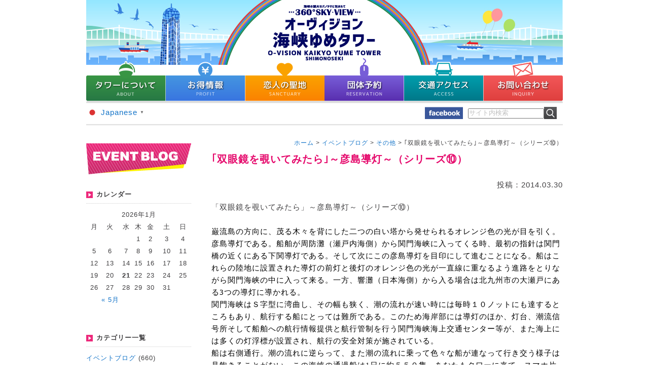

--- FILE ---
content_type: text/html; charset=UTF-8
request_url: https://www.yumetower.jp/event-blog/5409/
body_size: 9222
content:
<!DOCTYPE html PUBLIC "-//W3C//DTD XHTML 1.0 Transitional//EN" "http://www.w3.org/TR/xhtml1/DTD/xhtml1-transitional.dtd">
<html xmlns="http://www.w3.org/1999/xhtml" lang="ja" xml:lang="ja">
<head>
	<!-- Google Tag Manager -->
<script>(function(w,d,s,l,i){w[l]=w[l]||[];w[l].push({'gtm.start':
new Date().getTime(),event:'gtm.js'});var f=d.getElementsByTagName(s)[0],
j=d.createElement(s),dl=l!='dataLayer'?'&l='+l:'';j.async=true;j.src=
'https://www.googletagmanager.com/gtm.js?id='+i+dl;f.parentNode.insertBefore(j,f);
})(window,document,'script','dataLayer','GTM-NX7FMP3');</script>
<!-- End Google Tag Manager -->
<meta http-equiv="X-UA-Compatible" content="IE=9,IE=8" />
<meta http-equiv="Content-Type" content="text/html; charset=UTF-8" />
<meta http-equiv="Content-Style-Type" content="text/css" />
<meta http-equiv="Expires" content="0" />
<meta http-equiv="pragma" content="no-cache">
<meta http-equiv="cache-control" content="no-cache">
<meta name="keywords" content="山口県,下関市,下関,関門,海峡ゆめタワー,海峡メッセ下関,タワー" />
<meta name="description" content="関門海峡のランドマーク、360度の雄大なパノラマが一望に広がります。" />
<title>｢双眼鏡を覗いてみたら｣～彦島導灯～（シリーズ⑩） | 海峡ゆめタワー</title>
<link rel="shortcut icon" href="/images/favicon.ico" />
<link rel="apple-touch-icon" href="/images/apple-touch-icon.png" />
<link rel="stylesheet" type="text/css" media="all" href="https://www.yumetower.jp/wp-content/themes/yumetower/style.css" />
<link rel="stylesheet" type="text/css" media="all" href="https://www.yumetower.jp/wp-content/themes/yumetower/style_add.css" />
<link rel="stylesheet" type="text/css" media="all" href="https://www.yumetower.jp/wp-content/themes/yumetower/style_event.css" />
<link rel="stylesheet" type="text/css" media="all" href="https://www.yumetower.jp/wp-content/themes/yumetower/style_blog.css" />
<link href="/facebox/facebox.css" media="screen" rel="stylesheet" type="text/css"/>
<script type="text/javascript">
	if ((navigator.userAgent.indexOf('iPhone') > 0 && navigator.userAgent.indexOf('iPad') == -1) || navigator.userAgent.indexOf('iPod') > 0 || navigator.userAgent.indexOf('Android') > 0) {
			}
</script>
<script type="text/javascript" src="/js/heightLine.js"></script>
<script type="text/javascript" src="/js/jquery-1.7.2.min.js"></script>
<script type="text/javascript" src="//yubinbango.github.io/yubinbango/yubinbango.js" charset="UTF-8"></script>
<script type="text/javascript" src="/js/jquery.ah-placeholder.js"></script>
<script type="text/javascript" src="/js/smoothscroll.js"></script>
<script type="text/javascript">
$(function() {
	var topBtn = $('#totop');	
	$(window).scroll(function () {
		if ($(this).scrollTop() > 200) {
			topBtn.fadeIn();
		} else {
			topBtn.fadeOut();
		}
	});
	$('#inshoku-check input').click(function(){
		$( '#inshoku' ).show();
	} );
} );
</script>

<script type="text/javascript">

  var _gaq = _gaq || [];
  _gaq.push(['_setAccount', 'UA-39294116-2']);
  _gaq.push(['_trackPageview']);

  (function() {
    var ga = document.createElement('script'); ga.type = 'text/javascript'; ga.async = true;
    ga.src = ('https:' == document.location.protocol ? 'https://ssl' : 'http://www') + '.google-analytics.com/ga.js';
    var s = document.getElementsByTagName('script')[0]; s.parentNode.insertBefore(ga, s);
  })();

</script>
	
	
<!-- Global site tag (gtag.js) - Google Ads: 396842058 -->
<script async src="https://www.googletagmanager.com/gtag/js?id=AW-396842058"></script>
<script>
  window.dataLayer = window.dataLayer || [];
  function gtag(){dataLayer.push(arguments);}
  gtag('js', new Date());

  gtag('config', 'AW-396842058');
</script>

	
<link rel='stylesheet' id='contact-form-7-css'  href='https://www.yumetower.jp/wp-content/plugins/contact-form-7/includes/css/styles.css?ver=5.7.1' type='text/css' media='all' />

</head>
<body>
	<!-- Google Tag Manager (noscript) -->
<noscript><iframe src="https://www.googletagmanager.com/ns.html?id=GTM-NX7FMP3"
height="0" width="0" style="display:none;visibility:hidden" title="GoogleTagManager"></iframe></noscript>
<!-- End Google Tag Manager (noscript) -->
<!-- #wrapper -->
<div id="wrapper">

<!-- #header -->
<div id="header">
  <h1 id="logo"><a href="https://www.yumetower.jp"><img src="/images/logo.png" alt="海峡ゆめタワー" /></a></h1>
<p id="headeer-yumetan" style="display:none;"><img src="/images/img-header-yumetan.png" alt="ゆめたん" /></p>
<!--<p style="position:absolute;top:9px;right:86px;"><a href="/wp-content/uploads/2017/02/jump.pdf" target="_blank">
<img src="/images/bnr_jump_pc.png" alt="SuperJuniorDanceFesta" /></a></p>-->
  <div id="gNav">
    <ul>
      <li><a href="https://www.yumetower.jp/guide/"><img src="/images/btn_gnav_01.png" alt="タワーガイド" /></a></li>
      <li><a href="https://www.yumetower.jp/profit/"><img src="/images/btn_gnav_02.png" alt="お得情報" /></a></li>
      <li><a href="https://www.yumetower.jp/sanctuary/"><img src="/images/btn_gnav_03.png" alt="恋人の聖地" /></a></li>
      <li><a href="https://www.yumetower.jp/reservation/"><img src="/images/btn_gnav_04.png" alt="展望予約のご案内" /></a></li>
      <li><a href="https://www.yumetower.jp/access/"><img src="/images/btn_gnav_05.png" alt="交通アクセス" /></a></li>
      <li class="last"><a href="https://www.yumetower.jp/inquiry/"><img src="/images/btn_gnav_06.png" alt="お問い合わせ" /></a></li>
    </ul>
  </div>
</div>
<!-- /#header --> 

<!-- #navigation -->
<div id="navigation">
<style>
#navigation{
    overflow: visible;
}
.gt_float_switcher .gt_options.gt-open{
    background: white;
}
</style>
  <ul>
    <li><div class="gtranslate_wrapper" id="gt-wrapper-86444256"></div></li>
  </ul>
  <div id="search">
    <p style="margin-right:10px;" class="float-l"><a href="https://www.facebook.com/yumetower" title="公式facebookページ" target="_blank"><img src="/images/ico-facebook-01.jpg" alt="公式facebookページ" /></a></p>
    <form action="https://www.yumetower.jp"><input type="text" id="search_01" size="20" maxlength="150" name="s" title="サイト内検索" class="jq-placeholder" style="height: 20px;" /> <input type="image" name="btnG" id="btnSearch" src="/images/search_ico.jpg" alt="検索虫眼鏡" value="検索" align="top" />
    </form>
  </div>
</div>
<!-- /#navigation --> <!-- #contents -->




<div id="contents" class="blog">
  <div id="sub">
  <h2><img src="/images/title_sub_blog.jpg" alt="EVENT BLOG" /></h2>
  <div class="section">
    <h3>カレンダー</h3>
    <div id="calendar_wrap"><table id="wp-calendar" summary="カレンダー"> <caption>2026年1月</caption> <thead> <tr><th abbr="月曜日" scope="col" title="月曜日">月</th><th abbr="火曜日" scope="col" title="火曜日">火</th><th abbr="水曜日" scope="col" title="水曜日">水</th><th abbr="木曜日" scope="col" title="木曜日">木</th><th abbr="金曜日" scope="col" title="金曜日">金</th><th abbr="土曜日" scope="col" title="土曜日">土</th><th abbr="日曜日" scope="col" title="日曜日">日</th> </tr> </thead><tfoot> <tr><td abbr="5月" colspan="3" id="prev"><a href="https://www.yumetower.jp/date/2019/05/?cat=6" title="View posts for 5月 2019">&laquo; 5月</a></td><td>&nbsp;</td><td colspan="3" id="next">&nbsp;</td> </tr> </tfoot><tbody> <tr><td colspan="3">&nbsp;</td><td>1</td><td>2</td><td>3</td><td>4</td></tr><tr><td>5</td><td>6</td><td>7</td><td>8</td><td>9</td><td>10</td><td>11</td></tr><tr><td>12</td><td>13</td><td>14</td><td>15</td><td>16</td><td>17</td><td>18</td></tr><tr><td>19</td><td>20</td><td id="today">21</td><td>22</td><td>23</td><td>24</td><td>25</td></tr><tr><td>26</td><td>27</td><td>28</td><td>29</td><td>30</td><td>31</td><td colspan="1">&nbsp;</td></tr></tbody></table></div>  </div>
  <div class="section">
    <h3>カテゴリー一覧</h3>
    <ul>
      	<li class="cat-item cat-item-6"><a href="https://www.yumetower.jp/event-blog/">イベントブログ</a> (660)
<ul class='children'>
	<li class="cat-item cat-item-11"><a href="https://www.yumetower.jp/event-blog/event_gw/">GWイベント</a> (10)
</li>
	<li class="cat-item cat-item-18"><a href="https://www.yumetower.jp/event-blog/others/">その他</a> (139)
</li>
	<li class="cat-item cat-item-9"><a href="https://www.yumetower.jp/event-blog/event_tanabata/">たなばたイベント</a> (8)
</li>
	<li class="cat-item cat-item-17"><a href="https://www.yumetower.jp/event-blog/event_girls_festival/">ひなまつりイベント</a> (2)
</li>
	<li class="cat-item cat-item-14"><a href="https://www.yumetower.jp/event-blog/event_christmas/">クリスマスイベント</a> (12)
</li>
	<li class="cat-item cat-item-12"><a href="https://www.yumetower.jp/event-blog/tower_fair/">タワーこども縁日</a> (1)
</li>
	<li class="cat-item cat-item-16"><a href="https://www.yumetower.jp/event-blog/event_valentine/">バレンタイン・ホワイトデーイベント</a> (5)
</li>
	<li class="cat-item cat-item-15"><a href="https://www.yumetower.jp/event-blog/newyear/">元旦早朝営業</a> (4)
</li>
	<li class="cat-item cat-item-8"><a href="https://www.yumetower.jp/event-blog/event_summer/">夏休みイベント</a> (15)
</li>
	<li class="cat-item cat-item-10"><a href="https://www.yumetower.jp/event-blog/mrathon/">海響マラソン</a> (7)
</li>
	<li class="cat-item cat-item-13"><a href="https://www.yumetower.jp/event-blog/biriken/">金色のビリケンさんご来塔</a> (4)
</li>
</ul>
</li>
	<li class="cat-item cat-item-7"><a href="https://www.yumetower.jp/news/">ニュース</a> (620)
</li>
	<li class="cat-item cat-item-25"><a href="https://www.yumetower.jp/priority-notice/">重要なお知らせ</a> (6)
</li>
    </ul>
  </div>
  <div class="section">
    <h3>月別記事アーカイブ</h3>
    <select class="nowform" name="archive-dropdown" onChange='document.location.href=this.options[this.selectedIndex].value;'>
      <option value="">月を選択</option>
      	<option value='https://www.yumetower.jp/date/2019/05/?cat=6'> 2019年5月 &nbsp;(12)</option>
	<option value='https://www.yumetower.jp/date/2019/04/?cat=6'> 2019年4月 &nbsp;(9)</option>
	<option value='https://www.yumetower.jp/date/2019/03/?cat=6'> 2019年3月 &nbsp;(7)</option>
	<option value='https://www.yumetower.jp/date/2019/02/?cat=6'> 2019年2月 &nbsp;(6)</option>
	<option value='https://www.yumetower.jp/date/2019/01/?cat=6'> 2019年1月 &nbsp;(11)</option>
	<option value='https://www.yumetower.jp/date/2018/12/?cat=6'> 2018年12月 &nbsp;(10)</option>
	<option value='https://www.yumetower.jp/date/2018/11/?cat=6'> 2018年11月 &nbsp;(16)</option>
	<option value='https://www.yumetower.jp/date/2018/10/?cat=6'> 2018年10月 &nbsp;(9)</option>
	<option value='https://www.yumetower.jp/date/2018/09/?cat=6'> 2018年9月 &nbsp;(4)</option>
	<option value='https://www.yumetower.jp/date/2018/08/?cat=6'> 2018年8月 &nbsp;(10)</option>
	<option value='https://www.yumetower.jp/date/2018/07/?cat=6'> 2018年7月 &nbsp;(13)</option>
	<option value='https://www.yumetower.jp/date/2018/06/?cat=6'> 2018年6月 &nbsp;(4)</option>
	<option value='https://www.yumetower.jp/date/2018/05/?cat=6'> 2018年5月 &nbsp;(10)</option>
	<option value='https://www.yumetower.jp/date/2018/04/?cat=6'> 2018年4月 &nbsp;(9)</option>
	<option value='https://www.yumetower.jp/date/2018/03/?cat=6'> 2018年3月 &nbsp;(5)</option>
	<option value='https://www.yumetower.jp/date/2018/02/?cat=6'> 2018年2月 &nbsp;(9)</option>
	<option value='https://www.yumetower.jp/date/2018/01/?cat=6'> 2018年1月 &nbsp;(11)</option>
	<option value='https://www.yumetower.jp/date/2017/12/?cat=6'> 2017年12月 &nbsp;(8)</option>
	<option value='https://www.yumetower.jp/date/2017/11/?cat=6'> 2017年11月 &nbsp;(16)</option>
	<option value='https://www.yumetower.jp/date/2017/10/?cat=6'> 2017年10月 &nbsp;(16)</option>
	<option value='https://www.yumetower.jp/date/2017/09/?cat=6'> 2017年9月 &nbsp;(7)</option>
	<option value='https://www.yumetower.jp/date/2017/08/?cat=6'> 2017年8月 &nbsp;(14)</option>
	<option value='https://www.yumetower.jp/date/2017/07/?cat=6'> 2017年7月 &nbsp;(11)</option>
	<option value='https://www.yumetower.jp/date/2017/06/?cat=6'> 2017年6月 &nbsp;(15)</option>
	<option value='https://www.yumetower.jp/date/2017/05/?cat=6'> 2017年5月 &nbsp;(9)</option>
	<option value='https://www.yumetower.jp/date/2017/04/?cat=6'> 2017年4月 &nbsp;(5)</option>
	<option value='https://www.yumetower.jp/date/2017/03/?cat=6'> 2017年3月 &nbsp;(3)</option>
	<option value='https://www.yumetower.jp/date/2017/02/?cat=6'> 2017年2月 &nbsp;(2)</option>
	<option value='https://www.yumetower.jp/date/2017/01/?cat=6'> 2017年1月 &nbsp;(3)</option>
	<option value='https://www.yumetower.jp/date/2016/12/?cat=6'> 2016年12月 &nbsp;(7)</option>
	<option value='https://www.yumetower.jp/date/2016/11/?cat=6'> 2016年11月 &nbsp;(5)</option>
	<option value='https://www.yumetower.jp/date/2016/10/?cat=6'> 2016年10月 &nbsp;(2)</option>
	<option value='https://www.yumetower.jp/date/2016/09/?cat=6'> 2016年9月 &nbsp;(5)</option>
	<option value='https://www.yumetower.jp/date/2016/08/?cat=6'> 2016年8月 &nbsp;(14)</option>
	<option value='https://www.yumetower.jp/date/2016/07/?cat=6'> 2016年7月 &nbsp;(12)</option>
	<option value='https://www.yumetower.jp/date/2016/06/?cat=6'> 2016年6月 &nbsp;(7)</option>
	<option value='https://www.yumetower.jp/date/2016/05/?cat=6'> 2016年5月 &nbsp;(4)</option>
	<option value='https://www.yumetower.jp/date/2016/04/?cat=6'> 2016年4月 &nbsp;(5)</option>
	<option value='https://www.yumetower.jp/date/2016/03/?cat=6'> 2016年3月 &nbsp;(10)</option>
	<option value='https://www.yumetower.jp/date/2016/02/?cat=6'> 2016年2月 &nbsp;(8)</option>
	<option value='https://www.yumetower.jp/date/2016/01/?cat=6'> 2016年1月 &nbsp;(9)</option>
	<option value='https://www.yumetower.jp/date/2015/12/?cat=6'> 2015年12月 &nbsp;(6)</option>
	<option value='https://www.yumetower.jp/date/2015/11/?cat=6'> 2015年11月 &nbsp;(7)</option>
	<option value='https://www.yumetower.jp/date/2015/10/?cat=6'> 2015年10月 &nbsp;(8)</option>
	<option value='https://www.yumetower.jp/date/2015/09/?cat=6'> 2015年9月 &nbsp;(10)</option>
	<option value='https://www.yumetower.jp/date/2015/08/?cat=6'> 2015年8月 &nbsp;(10)</option>
	<option value='https://www.yumetower.jp/date/2015/07/?cat=6'> 2015年7月 &nbsp;(5)</option>
	<option value='https://www.yumetower.jp/date/2015/06/?cat=6'> 2015年6月 &nbsp;(5)</option>
	<option value='https://www.yumetower.jp/date/2015/05/?cat=6'> 2015年5月 &nbsp;(10)</option>
	<option value='https://www.yumetower.jp/date/2015/04/?cat=6'> 2015年4月 &nbsp;(2)</option>
	<option value='https://www.yumetower.jp/date/2014/08/?cat=6'> 2014年8月 &nbsp;(2)</option>
	<option value='https://www.yumetower.jp/date/2014/07/?cat=6'> 2014年7月 &nbsp;(4)</option>
	<option value='https://www.yumetower.jp/date/2014/06/?cat=6'> 2014年6月 &nbsp;(2)</option>
	<option value='https://www.yumetower.jp/date/2014/05/?cat=6'> 2014年5月 &nbsp;(2)</option>
	<option value='https://www.yumetower.jp/date/2014/04/?cat=6'> 2014年4月 &nbsp;(7)</option>
	<option value='https://www.yumetower.jp/date/2014/03/?cat=6'> 2014年3月 &nbsp;(14)</option>
	<option value='https://www.yumetower.jp/date/2014/02/?cat=6'> 2014年2月 &nbsp;(5)</option>
	<option value='https://www.yumetower.jp/date/2014/01/?cat=6'> 2014年1月 &nbsp;(10)</option>
	<option value='https://www.yumetower.jp/date/2013/12/?cat=6'> 2013年12月 &nbsp;(15)</option>
	<option value='https://www.yumetower.jp/date/2013/11/?cat=6'> 2013年11月 &nbsp;(7)</option>
	<option value='https://www.yumetower.jp/date/2013/10/?cat=6'> 2013年10月 &nbsp;(5)</option>
	<option value='https://www.yumetower.jp/date/2013/09/?cat=6'> 2013年9月 &nbsp;(3)</option>
	<option value='https://www.yumetower.jp/date/2013/08/?cat=6'> 2013年8月 &nbsp;(5)</option>
	<option value='https://www.yumetower.jp/date/2013/07/?cat=6'> 2013年7月 &nbsp;(1)</option>
	<option value='https://www.yumetower.jp/date/2013/06/?cat=6'> 2013年6月 &nbsp;(3)</option>
	<option value='https://www.yumetower.jp/date/2013/05/?cat=6'> 2013年5月 &nbsp;(3)</option>
	<option value='https://www.yumetower.jp/date/2013/04/?cat=6'> 2013年4月 &nbsp;(7)</option>
	<option value='https://www.yumetower.jp/date/2013/03/?cat=6'> 2013年3月 &nbsp;(1)</option>
	<option value='https://www.yumetower.jp/date/2013/02/?cat=6'> 2013年2月 &nbsp;(2)</option>
	<option value='https://www.yumetower.jp/date/2013/01/?cat=6'> 2013年1月 &nbsp;(2)</option>
	<option value='https://www.yumetower.jp/date/2012/12/?cat=6'> 2012年12月 &nbsp;(4)</option>
	<option value='https://www.yumetower.jp/date/2012/11/?cat=6'> 2012年11月 &nbsp;(2)</option>
	<option value='https://www.yumetower.jp/date/2012/10/?cat=6'> 2012年10月 &nbsp;(1)</option>
	<option value='https://www.yumetower.jp/date/2012/09/?cat=6'> 2012年9月 &nbsp;(3)</option>
	<option value='https://www.yumetower.jp/date/2012/08/?cat=6'> 2012年8月 &nbsp;(5)</option>
	<option value='https://www.yumetower.jp/date/2012/07/?cat=6'> 2012年7月 &nbsp;(6)</option>
	<option value='https://www.yumetower.jp/date/2012/06/?cat=6'> 2012年6月 &nbsp;(1)</option>
	<option value='https://www.yumetower.jp/date/2012/05/?cat=6'> 2012年5月 &nbsp;(5)</option>
	<option value='https://www.yumetower.jp/date/2012/04/?cat=6'> 2012年4月 &nbsp;(5)</option>
	<option value='https://www.yumetower.jp/date/2012/03/?cat=6'> 2012年3月 &nbsp;(3)</option>
	<option value='https://www.yumetower.jp/date/2012/02/?cat=6'> 2012年2月 &nbsp;(2)</option>
	<option value='https://www.yumetower.jp/date/2012/01/?cat=6'> 2012年1月 &nbsp;(2)</option>
	<option value='https://www.yumetower.jp/date/2011/12/?cat=6'> 2011年12月 &nbsp;(5)</option>
	<option value='https://www.yumetower.jp/date/2011/11/?cat=6'> 2011年11月 &nbsp;(2)</option>
	<option value='https://www.yumetower.jp/date/2011/10/?cat=6'> 2011年10月 &nbsp;(4)</option>
	<option value='https://www.yumetower.jp/date/2011/08/?cat=6'> 2011年8月 &nbsp;(1)</option>
	<option value='https://www.yumetower.jp/date/2011/07/?cat=6'> 2011年7月 &nbsp;(6)</option>
	<option value='https://www.yumetower.jp/date/2011/05/?cat=6'> 2011年5月 &nbsp;(1)</option>
	<option value='https://www.yumetower.jp/date/2011/04/?cat=6'> 2011年4月 &nbsp;(1)</option>
	<option value='https://www.yumetower.jp/date/2011/02/?cat=6'> 2011年2月 &nbsp;(1)</option>
	<option value='https://www.yumetower.jp/date/2011/01/?cat=6'> 2011年1月 &nbsp;(3)</option>
	<option value='https://www.yumetower.jp/date/2010/11/?cat=6'> 2010年11月 &nbsp;(2)</option>
	<option value='https://www.yumetower.jp/date/2010/10/?cat=6'> 2010年10月 &nbsp;(1)</option>
	<option value='https://www.yumetower.jp/date/2010/09/?cat=6'> 2010年9月 &nbsp;(2)</option>
	<option value='https://www.yumetower.jp/date/2010/08/?cat=6'> 2010年8月 &nbsp;(1)</option>
	<option value='https://www.yumetower.jp/date/2010/06/?cat=6'> 2010年6月 &nbsp;(1)</option>
	<option value='https://www.yumetower.jp/date/2010/05/?cat=6'> 2010年5月 &nbsp;(1)</option>
	<option value='https://www.yumetower.jp/date/2010/03/?cat=6'> 2010年3月 &nbsp;(2)</option>
	<option value='https://www.yumetower.jp/date/2010/02/?cat=6'> 2010年2月 &nbsp;(2)</option>
	<option value='https://www.yumetower.jp/date/2010/01/?cat=6'> 2010年1月 &nbsp;(1)</option>
	<option value='https://www.yumetower.jp/date/2009/11/?cat=6'> 2009年11月 &nbsp;(3)</option>
	<option value='https://www.yumetower.jp/date/2009/10/?cat=6'> 2009年10月 &nbsp;(2)</option>
	<option value='https://www.yumetower.jp/date/2009/08/?cat=6'> 2009年8月 &nbsp;(1)</option>
	<option value='https://www.yumetower.jp/date/2009/07/?cat=6'> 2009年7月 &nbsp;(2)</option>
	<option value='https://www.yumetower.jp/date/2009/05/?cat=6'> 2009年5月 &nbsp;(1)</option>
	<option value='https://www.yumetower.jp/date/2008/11/?cat=6'> 2008年11月 &nbsp;(1)</option>
    </select>
  </div>
  <hr />
  <div id="sideBnr01">
    <ul>
      <li><a href="https://www.yumetower.jp/event-blog/"><img src="/images/bnr_side_blog.jpg" alt="イベントブログ" /></a></li>
      <li><a href="https://www.yumetower.jp/guide/#about-06"><img src="/images/bnr_side_restaurant-02.jpg" alt="レストラン情報"></a></li>
      <li><a href="https://www.yumetower.jp/profit/#profit-03"><img src="/images/bnr_side_ticket.jpg" alt="タワー入場券付きチケット" /></a></li>
    </ul>
  </div>
  <hr class="separate" />

  <h3 class="sub-link"><img src="/images/bnr_side_link.jpg" alt="リンク" /></h3>
  <div id="side-link">
    <p class="AlignC"><img src="/images/img_index_network.jpg" alt="NETWORK LINK" /><br />
    <p class="text">全日本タワー協議会に加盟している全20箇所のタワーをはじめ、山口県や下関市の観光・宿泊施設のサイトを集めました。 観光の際に是非お役立て下さい。</p>
    <p class="AlignC"><a href="https://www.yumetower.jp/link/"><img src="/images/btn_index_network_detail.jpg" alt="詳しくはこちら" /></a></p>
  </div>
            <hr class="separate_01" />
            <div id="sideBnr01">
                <ul class="border">
                    <li><a href="http://www.kaikyomesse.jp/" target="_blank"><img src="/images/bn_side_messe.png" alt="海峡メッセ下関" /></a></li>
                    <li class="last"><a href="http://www.kaikyomesse.jp/zaidan/" target="_blank"><img src="/images/bn_side_zaidan.png" alt="一般財団法人 山口県国際総合センター" /></a></li>
                </ul>
            </div>
</div>  <div id="breadcrumbs">
    <ul>
      <li><a href="https://www.yumetower.jp">ホーム</a>&nbsp;&gt;&nbsp;</li>
      <li><a href="https://www.yumetower.jp/event-blog/">イベントブログ</a>&nbsp;&gt;&nbsp;</li><li><a href="https://www.yumetower.jp/event-blog/others/">その他</a>&nbsp;&gt;&nbsp;</li><li>        ｢双眼鏡を覗いてみたら｣～彦島導灯～（シリーズ⑩）      </li>
          </ul>
  </div>
  
  <div id="main">
  <!-- posts -->
        <h2 class="title-blog-detail">｢双眼鏡を覗いてみたら｣～彦島導灯～（シリーズ⑩）</h2>  
    <p class="blog-date">投稿：2014.03.30</p>  
    <div class="section"><p>「双眼鏡を覗いてみたら」～彦島導灯～（シリーズ⑩）</p>
<p><span style="color: #000000"><br />巌流島の方向に、茂る木々を背にした二つの白い塔から発せられるオレンジ色の光が目を引く。彦島導灯である。船舶が周防灘（瀬戸内海側）から関門海峡に入ってくる時、最初の指針は関門橋の近くにある下関導灯である。そして次にこの彦島導灯を目印にして進むことになる。船はこれらの陸地に設置された導灯の前灯と後灯のオレンジ色の光が一直線に重なるよう進路をとりながら関門海峡の中に入って来る。一方、響灘（日本海側）から入る場合は北九州市の大瀬戸にある<span style="font-family: Century">3</span>つの導灯に導かれる。</span></p>
<p><span style="color: #000000">関門海峡はＳ字型に湾曲し、その幅も狭く、潮の流れが速い時には毎時１０ノットにも達するところもあり、航行する船にとっては難所である。このため海岸部には導灯のほか、灯台、潮流信号所そして船舶への航行情報提供と航行管制を行う関門海峡海上交通センター等が、また海上には多くの灯浮標が設置され、航行の安全対策が施されている。</span></p>
<p><span style="color: #000000">船は右側通行。潮の流れに逆らって、また潮の流れに乗って色々な船が連なって行き交う様子は見飽きることがない。この海峡の通過船は<span style="font-family: Century">1</span>日に約５５０隻。あなたもタワーに来て、スマホ片手に関門海峡海上交通センターの大型船等入港予定情報をキャッチしながら、どんな船が通るのか探してみませんか。</p>
<p><a href="https://www.yumetower.jp/wp-content/uploads/2014/03/0a881550c2bd06daf96b9c79d75219a4.jpg"><img class="alignleft size-medium wp-image-5411" src="https://www.yumetower.jp/wp-content/uploads/2014/03/0a881550c2bd06daf96b9c79d75219a4-300x200.jpg" alt="" width="300" height="200" srcset="https://www.yumetower.jp/wp-content/uploads/2014/03/0a881550c2bd06daf96b9c79d75219a4-300x200.jpg 300w, https://www.yumetower.jp/wp-content/uploads/2014/03/0a881550c2bd06daf96b9c79d75219a4-1024x682.jpg 1024w, https://www.yumetower.jp/wp-content/uploads/2014/03/0a881550c2bd06daf96b9c79d75219a4-450x300.jpg 450w" sizes="(max-width: 300px) 100vw, 300px" /></a><br /></span></p>
<p>&nbsp;</p>
</div>
        
  </div> 
  <div class="toTop"><a href="#wrapper" title="ページの先頭へ戻る"><img src="/images/btn_toTop.jpg" alt="ページの先頭へ戻る"></a></div>  
  
</div>  




<p id="totop"><a href="#wrapper"><img src="/images/btn-totop-01.png" alt="ページトップへ"/></a></p>
<!-- #footer -->

<div id="footer">
  <ul style="padding:32px 0px;border-top:1px solid #aaa;border-bottom:1px solid #aaa;overflow:hidden;margin-bottom:32px;">
    <li style="
    margin-bottom: 15px;
"><a href="/wp-content/uploads/2021/05/free_wifi.pdf" target="_blank"> <img src="/wp-content/uploads/2021/05/bnr_wifi_pc.jpg" alt="フリーワイハイ"></a></li>
    <li style="float:left;"><img src="/wp-content/uploads/2015/04/bnr-baby.jpg" alt="海峡ゆめタワーは赤ちゃんの駅に登録しています" /></li>
    <li style="float:right;"><a href="http://www.do-spot.net/user/howto.html" target="_blank"><img src="/wp-content/uploads/2015/04/dospot.jpg" alt="DOSPOT" /></a></li>
  </ul>
  <ul id="footerBnr">
	  <li><a href="http://www.japantowers.jp/" target="_blank"><img src="/images/bnr_foot_tower2025.jpg" alt="全日本タワー連盟" /></a></li>
	  <li><a href="http://more-shimonoseki.com/" target="_blank"><img src="/images/bnr_foot_more.jpg" alt="モアしものせき" /></a></li>
    <li><a href="http://www.seichi.net/" target="_blank"><img src="/images/bnr_foot_lovers.jpg" alt="恋人の聖地プロジェクト" /></a></li>
    <li><a href="http://www.pref.yamaguchi.lg.jp/index.html" target="_blank"><img src="/wp-content/uploads/2016/02/bnr_foot_pref_yamaguchi.jpg" alt="山口県公式ウェブサイト"></a></li>
	  <li class="last"><a href="https://www.pref.yamaguchi.lg.jp/soshiki/83/283040.html" target="_blank"><img src="https://www.yumetower.jp/wp-content/uploads/2026/01/bnr_foot_koukoku.jpg" alt="山口県公式サイト：広告募集・令和7年度海峡メッセ下関（山口県国際総合センター）"></a></li>
  </ul>
  <ul id="footerNavi">
    <li><a href="https://www.yumetower.jp/guide/">タワーについて</a></li>
    <li><a href="https://www.yumetower.jp/profit/">お得情報</a></li>
    <li><a href="https://www.yumetower.jp/sanctuary/">恋人の聖地</a></li>
    <li><a href="https://www.yumetower.jp/reservation/">団体予約</a></li>
    <li><a href="https://www.yumetower.jp/access/">交通アクセス</a></li>
    <li><a href="https://www.yumetower.jp/inquiry/">お問い合わせ</a></li>
    <li><a href="http://www.kaikyomesse.jp/zaidan/" target="_blank">運営団体</a></li>
    <li><a href="https://www.yumetower.jp/link/">リンク集</a></li>
    <li><a href="https://www.yumetower.jp/sitemap/">サイトマップ</a></li>
	  <li class="last"><a href="https://www.yumetower.jp/policy/">プライバシーポリシー</a></li>
  </ul>
  <div id="footerInfo" class="clearfix">
    <div id="footerInfoL">
      <dl>
        <dt>■営業期間</dt>
        <dd>1月1日～12月31日<br>
          （但し、1月第4土曜日は休館）</dd>
        <dt>■入場料金</dt>
        <dd class="last">大人／600円<br>
          小人（小・中学生）／300円<br>
          団体割引（30人以上）／1割引<br>
          100人以上／2割引</dd>
      </dl>
    </div>
	<div id="footerInfoC">
      <h2><img src="/images/logo_footer-03.png" alt="海峡ゆめタワー" /></h2>
    </div>
    <div id="footerInfoR">
      <p>海峡ゆめタワーは<br />
        一般財団法人山口県国際総合センターが<br />
        運営するタワー施設です。</p>
      <p><a href="http://www.kaikyomesse.jp/" target="_blank"><img src="/images/bn_footer_messe.png" alt="海峡メッセ下関" /></a></p>
      <p><a href="http://www.kaikyomesse.jp/zaidan/" target="_blank"><img src="/images/bn_footer_zaidan.png" alt="一般財団法人 山口県国際総合センター" /></a></p>
    </div>
  </div>
  <p id="copyright">Copyright &copy; 2009-2026 KAIKYO YUME TOWER All Rights Reserved.</p>
</div>
<!-- /#footer -->

</div>
<!-- /#wrapper -->
<script type='text/javascript' src='https://www.yumetower.jp/wp-content/plugins/contact-form-7/includes/swv/js/index.js?ver=5.7.1' id='swv-js'></script>
<script type='text/javascript' id='contact-form-7-js-extra'>
/* <![CDATA[ */
var wpcf7 = {"api":{"root":"https:\/\/www.yumetower.jp\/wp-json\/","namespace":"contact-form-7\/v1"}};
/* ]]> */
</script>
<script type='text/javascript' src='https://www.yumetower.jp/wp-content/plugins/contact-form-7/includes/js/index.js?ver=5.7.1' id='contact-form-7-js'></script>
<script type='text/javascript' id='gt_widget_script_86444256-js-before'>
window.gtranslateSettings = /* document.write */ window.gtranslateSettings || {};window.gtranslateSettings['86444256'] = {"default_language":"ja","languages":["zh-CN","zh-TW","en","ja","ko"],"url_structure":"none","detect_browser_language":1,"flag_style":"2d","flag_size":24,"wrapper_selector":"#gt-wrapper-86444256","alt_flags":[],"horizontal_position":"inline","flags_location":"\/wp-content\/plugins\/gtranslate\/flags\/"};
</script><script src="https://www.yumetower.jp/wp-content/plugins/gtranslate/js/popup.js?ver=6.0.11" data-no-optimize="1" data-no-minify="1" data-gt-orig-url="/event-blog/5409/" data-gt-orig-domain="www.yumetower.jp" data-gt-widget-id="86444256" defer></script><!--<script>
    var change_time = new Date("2024-04-01 00:00:00");    //  変更日時
    var now_time    = new Date();                         //  現在日時
console.log("change_time={" + change_time + "}");
console.log("now_time={"    + now_time    + "}");
    if (change_time <= now_time) {
        var target_before = document.querySelectorAll(".change.before2024");
        var target_after  = document.querySelectorAll(".change.after2024");
        for (var cnt = 0; cnt < target_before.length; cnt ++) {
            target_before[cnt].classList.add("changed");
            target_before[cnt].style.display = "none";
        }
        for (var cnt = 0; cnt < target_after.length; cnt ++) {
            target_after[cnt].classList.add("changed");
            target_after[cnt].classList.remove("after2024");
        }
    }
</script>-->
<script async src="https://s.yimg.jp/images/listing/tool/cv/ytag.js"></script> 
<script>
window.yjDataLayer = window.yjDataLayer || [];
function ytag() { yjDataLayer.push(arguments); }
ytag({
  "type":"yjad_retargeting",
  "config":{
    "yahoo_retargeting_id": "TZOZPUODQV",
    "yahoo_retargeting_label": "",
    "yahoo_retargeting_page_type": "",
    "yahoo_retargeting_items":[
      {item_id: '', category_id: '', price: '', quantity: ''}
    ]
  }
});
</script>
</body></html>

--- FILE ---
content_type: text/css
request_url: https://www.yumetower.jp/wp-content/themes/yumetower/style_blog.css
body_size: 1065
content:
@charset "utf-8";

.blog #prev, .blog #next {
	height: 25px;
	width: 50%;
	position: static;
}
.blog #prev {

}
.blog #next {

}
.blog #prev a, .blog #next a {
	display: inline;
	position: static;
}
.blog #prev a {
	right: 0;
}
.blog #next a {
	left: 0;
}


/* = sub
---------------------*/

.blog #sub h2{
	margin: 0px 0px 20px 0px;
}

.blog #sub h3{
	font-weight: bold;
	border-bottom: 1px #ccc dotted;
	margin: 0px 0px 10px 0px;
	padding: 5px 5px 5px 20px;
	background: url(/images/sub_ico_event.jpg) no-repeat left center;
}

.blog #main{
	margin: 0px 0px 50px 0px;
}

.blog #main h3{
	font-weight: bold;
	font-size:1.3em;
	margin: 0px 0px 10px 0px;
}

.blog #main h3 a{
	text-decoration:underline;
}

.blog-date{
	text-align:right;
	margin: 0px 0px 20px 0px;
}

h2.title-blog-detail{
	vertical-align: middle;
	font-size: 1.3em;
	font-weight: bold;
	line-height: 27px;
	color: #E5066A;
	margin: 0px 0px 20px 0px;
	padding:0px 0px 0px 0px;
	border-bottom:none !important;
	padding:0px 0px 10px 0px;
	vertical-align:middle !important;
}



/* = news
--------------------------- */

div.news #sub h2{
	margin: 0px 0px 20px 0px;
}

div.news #sub h3{
	font-weight: bold;
	border-bottom: 1px #ccc dotted;
	margin: 0px 0px 10px 0px;
	padding: 5px 5px 5px 20px;
	background: url(/images/sub_ico_profit.jpg) no-repeat left center;
}

div.news #sub ul li{
	border-bottom:1px #ccc dotted;
	padding:0px 0px 5px 0px;
}
div.news #sub ul li a{
	display:block;
}

div.news #main h2 {
	vertical-align: middle;
	font-size: 1.3em;
	font-weight: bold;
	line-height: 27px;
	color: #1749ac;
	margin: 0px 0px 20px 0px;
	padding:0px 0px 0px 0px;
}

div.news #main dl{

}

div.news #main dl dt{
	clear:left;
	float:left;
	padding:0px 0px 0px 20px;
	background: url(/images/ico_news.jpg) no-repeat center left;
}

div.news #main dl dd{
	margin:0px 0px 20px 0px;
	padding:0px 0px 10px 120px;
	border-bottom:1px #ccc dotted;
}

/* = search
------------------------------- */

.search #main h2{
	vertical-align: middle;
	font-size: 1.3em;
	font-weight: bold;
	line-height: 27px;
	color: #1749ac;
	margin: 0px 0px 20px 0px;
	padding: 0px 0px 0px 0px;
}

.search #main h3{
	font-weight: bold;
	font-size:1.3em;
	margin: 0px 0px 10px 0px;
}


/* = additional
-------------------------------- */

#main table.tbl-padding th,
#main table.tbl-padding td{
	padding:3px;
	width:25%;
}

.txt-c{
	text-align:center;
}

.abroad a {
	color: #2D7E3D;
}
.abroad #sub div.subMenu ul {
	border-left: 1px solid #267744;
	border-right: 1px solid #267744;
	border-bottom: 1px solid #267744;
}

/* = link
--------------------------- */

.sub-link{
	border-bottom: none !important;
	margin: 0px 0px 0px 0px !important;
	padding: 0px 0px 0px 0px !important;
	background: none !important;
}

.link table tr td{
	padding:5px 0px 5px 0px !important;
}
.link table tr td img{
	height:100px;
}

.link #sub div.subMenu ul {
	border-left: 1px solid #3874E0;
	border-right: 1px solid #3874E0;
	border-bottom: 1px solid #3874E0;
}

/* = sitemap
--------------------------- */

.sitemap{

}

.sitemap table.tbl-sitemap{

}

.sitemap table.tbl-sitemap th a{
	color: #282828;
}

.sitemap #main ul{
	float:left;
	margin:0px 0px 0px 0px;
	width:auto;
}
.sitemap #main ul.list-01{
	clear:left;
}
.sitemap #main ul li {
	margin:0px 0px 0px 0px;
	padding:0px 0px 0px 0px;
	text-indent:0;
	line-height:1.8em;
}
.sitemap #main ul li a {
	padding:0px 0px 0px 20px;

	text-indent:0px;
}
.sitemap #main ul li ul {
	margin:0px 0px 0px 30px;
	float:none;
}
.sitemap #main ul li ul li{
	margin:0px 0px 0px 0px;

	border:none;
	list-style-type:disc;
}
.sitemap #main ul li ul li a{
	background:none;
	padding:0px;
}

.sitemap #sub div.subMenu ul,
.conduction #sub div.subMenu ul{
	border-left: 1px solid #3874E0;
	border-right: 1px solid #3874E0;
	border-bottom: 1px solid #3874E0;
}

.sitemap #sub div.subMenu ul li,
.conduction #sub div.subMenu ul li{
	background-image: url(/images/ico_profit.jpg);
}

--- FILE ---
content_type: application/javascript
request_url: https://www.yumetower.jp/js/smoothscroll.js
body_size: 2745
content:
// UTF-8
/**
 * scrollsmoothly.js
 * Copyright (c) 2008 KAZUMiX
 * http://d.hatena.ne.jp/KAZUMiX/20080418/scrollsmoothly
 * Licensed under the MIT License:
 * http://www.opensource.org/licenses/mit-license.php
 * 
 * 隴厄ｽｴ隴�ｽｰ陞ｻ�･雎�ｽｴ
 * 2009/02/12
 * 郢ｧ�ｹ郢ｧ�ｯ郢晢ｽｭ郢晢ｽｼ郢晢ｽｫ陷亥現窶ｲ騾包ｽｻ鬮ｱ�｢陝ｾ�ｦ闕ｳ鄙ｫ竊鍋ｸｺ�ｪ郢ｧ蟲ｨ竊醍ｸｺ�ｽ�ｴ陷ｷ蛹ｻ�ｽ隰門雀陌夂ｹｧ蜑�ｽｿ�ｮ雎�ｽ｣
 * 2008/04/18
 * 陷茨ｽｬ鬮｢
 *
*/

(function(){
   var easing = 0.25;
   var interval = 20;
   var d = document;
   var targetX = 0;
   var targetY = 0;
   var targetHash = '';
   var scrolling = false;
   var splitHref = location.href.split('#');
   var currentHref_WOHash = splitHref[0];
   var incomingHash = splitHref[1];
   var prevX = null;
   var prevY = null;

   // 郢晏ｳｨ縺冗ｹ晢ｽ･郢晢ｽ｡郢晢ｽｳ郢晞メ�ｪ�ｭ邵ｺ�ｿ髴趣ｽｼ邵ｺ�ｿ陞ｳ蠕｡�ｺ�ｽ蜃ｾ邵ｺ�ｫinit()郢ｧ雋橸ｽｮ貅ｯ�｡蠕娯�郢ｧ
   addEvent(window, 'load', init);

   // 郢晏ｳｨ縺冗ｹ晢ｽ･郢晢ｽ｡郢晢ｽｳ郢晞メ�ｪ�ｭ邵ｺ�ｿ髴趣ｽｼ邵ｺ�ｿ陞ｳ蠕｡�ｺ�ｽ蜃ｾ邵ｺ�ｮ陷�ｽｦ騾
   function init(){
     // 郢晏｣ｹ�ｽ郢ｧ�ｸ陷�ｽﾎ懃ｹ晢ｽｳ郢ｧ�ｯ邵ｺ�ｫ郢ｧ�､郢晏生ﾎｦ郢晏現�帝坎�ｭ陞ｳ螢ｹ笘�ｹｧ
     setOnClickHandler();
     // 陞溷､慚夂ｸｺ荵晢ｽ臥ｹ晏｣ｹ�ｽ郢ｧ�ｸ陷�ｽﾎ懃ｹ晢ｽｳ郢ｧ�ｯ闔牙･窶ｳ邵ｺ�ｧ陷ｻ�ｼ邵ｺ�ｳ陷�ｽｺ邵ｺ霈費ｽ檎ｸｺ貅ｷ�ｴ陷ｷ
     if(incomingHash){
       if(window.attachEvent && !window.opera){
         // IE邵ｺ�ｮ陜｣�ｴ陷ｷ蛹ｻ�ｽ邵ｺ�｡郢ｧ�ｽ笆ｲ邵ｺ�ｨ陟包ｿｽ笆ｲ邵ｺ�ｦ邵ｺ荵晢ｽ臥ｹｧ�ｹ郢ｧ�ｯ郢晢ｽｭ郢晢ｽｼ郢晢ｽｫ
         setTimeout(function(){scrollTo(0,0);setScroll('#'+incomingHash);},50);
       }else{
         // IE闔会ｽ･陞滓じ�ｽ邵ｺ譏ｴ�ｽ邵ｺ�ｾ邵ｺ�ｾGO
         scrollTo(0, 0);
         setScroll('#'+incomingHash);
       }
     }
   }

   // 郢ｧ�､郢晏生ﾎｦ郢晏現�帝恆�ｽ陷邵ｺ蜷ｶ�矩ｫ｢�｢隰ｨ�ｰ
   function addEvent(eventTarget, eventName, func){
     if(eventTarget.addEventListener){
       // 郢晢ｽ｢郢郢晢ｽｳ郢晄じﾎ帷ｹｧ�ｦ郢ｧ�ｶ
       eventTarget.addEventListener(eventName, func, false);
     }else if(window.attachEvent){
       // IE
       eventTarget.attachEvent('on'+eventName, function(){func.apply(eventTarget);});
     }
   }
   
   function setOnClickHandler(){
     var links = d.links;
     for(var i=0; i<links.length; i++){
       // 郢晏｣ｹ�ｽ郢ｧ�ｸ陷�ｽﾎ懃ｹ晢ｽｳ郢ｧ�ｯ邵ｺ�ｪ郢ｧ蟲ｨ縺帷ｹｧ�ｯ郢晢ｽｭ郢晢ｽｼ郢晢ｽｫ邵ｺ霈披雷郢ｧ
       var link = links[i];
       var splitLinkHref = link.href.split('#');
       if(currentHref_WOHash == splitLinkHref[0] && d.getElementById(splitLinkHref[1])){
         addEvent(link, 'click', startScroll);
       }
     }
   }

   function startScroll(event){
     // 郢晢ｽｪ郢晢ｽｳ郢ｧ�ｯ邵ｺ�ｮ郢晢ｿｽ繝ｵ郢ｧ�ｩ郢晢ｽｫ郢昜ｺ･陌夊抄諛奇ｽ定ｰｿ�ｺ邵ｺ
     if(event){ // 郢晢ｽ｢郢郢晢ｽｳ郢晄じﾎ帷ｹｧ�ｦ郢ｧ�ｶ
       event.preventDefault();
       //alert('modern');
     }else if(window.event){ // IE
       window.event.returnValue = false;
       //alert('ie');
     }
     // this邵ｺ�ｯ陷ｻ�ｼ邵ｺ�ｳ陷�ｽｺ邵ｺ諤懶ｿｽ邵ｺ�ｫ邵ｺ�ｪ邵ｺ�｣邵ｺ�ｦ郢ｧ
     setScroll(this.hash);
   }

   function setScroll(hash){
     // 郢昜ｸ翫Ε郢ｧ�ｷ郢晢ｽ･邵ｺ荵晢ｽ臥ｹｧ�ｿ郢晢ｽｼ郢ｧ�ｲ郢晢ｿｽ繝ｨ髫補悪�ｴ邵ｺ�ｮ陟趣ｽｧ隶灘生�堤ｹｧ�ｲ郢晢ｿｽ繝ｨ邵ｺ蜷ｶ�
     var targetEle = d.getElementById(hash.substr(1));
     if(!targetEle)return;
     //alert(scrollSize.height);
     // 郢ｧ�ｹ郢ｧ�ｯ郢晢ｽｭ郢晢ｽｼ郢晢ｽｫ陷井ｺ･�ｺ�ｧ隶灘生�堤ｹｧ�ｻ郢晢ｿｽ繝ｨ邵ｺ蜷ｶ�
     var ele = targetEle;
     var x = 0;
     var y = 0;
     while(ele){
       x += ele.offsetLeft;
       y += ele.offsetTop;
       ele = ele.offsetParent;
     }
     var maxScroll = getScrollMaxXY();
     targetX = Math.min(x, maxScroll.x);
     targetY = Math.min(y, maxScroll.y);
     targetHash = hash;
     // 郢ｧ�ｹ郢ｧ�ｯ郢晢ｽｭ郢晢ｽｼ郢晢ｽｫ陋帶㊧�ｭ�｢闕ｳ�ｭ邵ｺ�ｪ郢ｧ蟲ｨ縺帷ｹｧ�ｯ郢晢ｽｭ郢晢ｽｼ郢晢ｽｫ鬮｢蜿･�ｧ
     if(!scrolling){
       scrolling = true;
       scroll();
     }
   }

   function scroll(){
     var currentX = d.documentElement.scrollLeft||d.body.scrollLeft;
     var currentY = d.documentElement.scrollTop||d.body.scrollTop;
     var vx = (targetX - currentX) * easing;
     var vy = (targetY - currentY) * easing;
     var nextX = currentX + vx;
     var nextY = currentY + vy;
     if((Math.abs(vx) < 1 && Math.abs(vy) < 1)
       || (prevX === currentX && prevY === currentY)){
       // 騾ｶ�ｮ隶灘雀�ｺ�ｧ隶灘姓�ｻ蛟ｩ�ｿ莉｣竊楢崕�ｰ鬩墓鱒�邵ｺ�ｦ邵ｺ�ｽ笳�ｹｧ閾･�ｵ繧�ｽｺ
       scrollTo(targetX, targetY);
       scrolling = false;
       location.hash = targetHash;
       prevX = prevY = null;
       return;
     }else{
       // 驛｢�ｰ郢ｧ鬘假ｽｿ譁撰ｼ
       scrollTo(parseInt(nextX), parseInt(nextY));
       prevX = currentX;
       prevY = currentY;
       setTimeout(function(){scroll()},interval);
     }
   }
   
   function getDocumentSize(){
     return {width:Math.max(document.body.scrollWidth, document.documentElement.scrollWidth), height:Math.max(document.body.scrollHeight, document.documentElement.scrollHeight)};
   }

   function getWindowSize(){
     var result = {};
     if(window.innerWidth){
       var box = d.createElement('div');
       with(box.style){
         position = 'absolute';
         top = '0px';
         left = '0px';
         width = '100%';
         height = '100%';
         margin = '0px';
         padding = '0px';
         border = 'none';
         visibility = 'hidden';
       }
       d.body.appendChild(box);
       var width = box.offsetWidth;
       var height = box.offsetHeight;
       d.body.removeChild(box);
       result = {width:width, height:height};
     }else{
       result = {width:d.documentElement.clientWidth || d.body.clientWidth, height:d.documentElement.clientHeight || d.body.clientHeight};
     }
     return result;
   }
   
   function getScrollMaxXY() {
     if(window.scrollMaxX && window.scrollMaxY){
       return {x:window.scrollMaxX, y:window.scrollMaxY};
     }
     var documentSize = getDocumentSize();
     var windowSize = getWindowSize();
     return {x:documentSize.width - windowSize.width, y:documentSize.height - windowSize.height};
   }
   
 }());